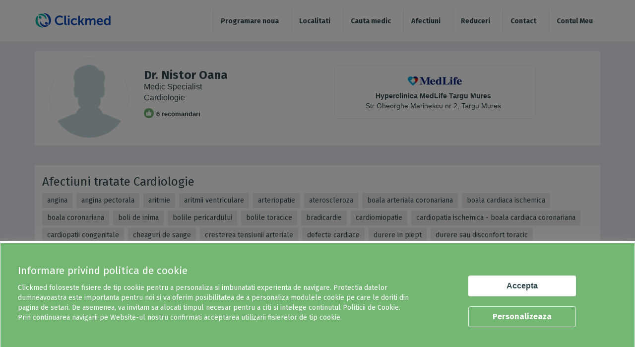

--- FILE ---
content_type: text/html; charset=utf-8
request_url: https://www.clickmed.ro/doctori/nistor-oana?medicalUnitId=932&sid=5320
body_size: 10443
content:


<!-- THEME DEBUG -->
<!-- CALL: theme('html') -->
<!-- FILE NAME SUGGESTIONS:
   * html--node--8711.tpl.php
   * html--node--%.tpl.php
   * html--node.tpl.php
   x html.tpl.php
-->
<!-- BEGIN OUTPUT from 'sites/all/themes/clickmed/templates/system/html.tpl.php' -->
<!DOCTYPE html>
<html lang="en" dir="ltr" prefix="content: http://purl.org/rss/1.0/modules/content/ dc: http://purl.org/dc/terms/ foaf: http://xmlns.com/foaf/0.1/ og: http://ogp.me/ns# rdfs: http://www.w3.org/2000/01/rdf-schema# sioc: http://rdfs.org/sioc/ns# sioct: http://rdfs.org/sioc/types# skos: http://www.w3.org/2004/02/skos/core# xsd: http://www.w3.org/2001/XMLSchema#">
<head>

  <link rel="profile" href="http://www.w3.org/1999/xhtml/vocab" />
  <meta name="viewport" content="width=device-width, initial-scale=1.0, maximum-scale=1.0, user-scalable=0">
  <meta http-equiv="Content-Type" content="text/html; charset=utf-8" />
<meta name="Generator" content="Drupal 7 (http://drupal.org)" />
<link rel="canonical" href="/doctori/nistor-oana" />
<link rel="shortlink" href="/node/8711" />
<link rel="shortcut icon" href="https://www.clickmed.ro/site_storage/public/favicon.ico" type="image/vnd.microsoft.icon" />
  <title>Nistor Oana | Clickmed</title>
    <style>
@import url("https://www.clickmed.ro/sites/all/themes/clickmed/css/allcss.css?t6c5gk");
</style>
  <!-- <link href="https://fonts.googleapis.com/css?family=Lato" rel="stylesheet"> -->
  <link href="https://fonts.googleapis.com/css?family=Fira+Sans:300,400,700" rel="stylesheet">
  <!--<link rel="stylesheet" href="https://use.fontawesome.com/releases/v5.1.1/css/all.css" integrity="sha384-O8whS3fhG2OnA5Kas0Y9l3cfpmYjapjI0E4theH4iuMD+pLhbf6JI0jIMfYcK3yZ" crossorigin="anonymous">-->
  <!--<link rel="stylesheet" src="sites/all/libraries/fontawesome630web/css/font-awesome.css" />--> 
  <link rel="stylesheet" href="https://cdnjs.cloudflare.com/ajax/libs/font-awesome/6.3.0/css/all.min.css">
  <!-- HTML5 element support for IE6-8 -->
  <!--[if lt IE 9]>
    <script src="https://cdn.jsdelivr.net/html5shiv/3.7.3/html5shiv-printshiv.min.js"></script>
  <![endif]-->
	<script>
	// add this script before loading "RTCMultiConnection.min.js"
	window.getExternalIceServers = true;
	</script>
  <script src="https://www.clickmed.ro/sites/all/modules/jquery_update/replace/jquery/1.10/jquery.min.js?v=1.10.2"></script>
<script src="https://www.clickmed.ro/misc/jquery-extend-3.4.0.js?v=1.10.2"></script>
<script src="https://www.clickmed.ro/misc/jquery-html-prefilter-3.5.0-backport.js?v=1.10.2"></script>
<script src="https://www.clickmed.ro/misc/jquery.once.js?v=1.2"></script>
<script src="https://www.clickmed.ro/misc/drupal.js?t6c5gk"></script>
<script src="https://www.clickmed.ro/sites/all/modules/lightbox2/js/lightbox.js?t6c5gk"></script>
<script src="https://www.clickmed.ro/sites/all/modules/Clickmed/customerinfo/resources/js/public_customer.js?t6c5gk"></script>
<script src="https://www.clickmed.ro/sites/all/modules/field_group/field_group.js?t6c5gk"></script>
<script src="https://www.clickmed.ro/sites/all/modules/Clickmed/appointment/resources/js/public_doctor_search.js?t6c5gk"></script>
<script src="https://www.clickmed.ro/sites/all/modules/Clickmed/customerinfo/resources/js/customerinfo.js?t6c5gk"></script>
<script src="https://www.clickmed.ro/sites/all/themes/clickmed/js/jquery-ui-datepicker.min.js?t6c5gk"></script>
<script src="https://www.clickmed.ro/sites/all/themes/clickmed/js/app.js?t6c5gk"></script>
<script>jQuery.extend(Drupal.settings, {"basePath":"\/","pathPrefix":"","ajaxPageState":{"theme":"clickmed","theme_token":"HNOQ7gEww2ckjZsjOEZYcfP461-FsDDQvw2y7XuSfEQ","js":{"sites\/all\/themes\/bootstrap\/js\/bootstrap.js":1,"sites\/all\/modules\/jquery_update\/replace\/jquery\/1.10\/jquery.min.js":1,"misc\/jquery-extend-3.4.0.js":1,"misc\/jquery-html-prefilter-3.5.0-backport.js":1,"misc\/jquery.once.js":1,"misc\/drupal.js":1,"sites\/all\/modules\/lightbox2\/js\/lightbox.js":1,"sites\/all\/modules\/Clickmed\/customerinfo\/resources\/js\/public_customer.js":1,"sites\/all\/modules\/field_group\/field_group.js":1,"sites\/all\/modules\/Clickmed\/appointment\/resources\/js\/public_doctor_search.js":1,"sites\/all\/modules\/Clickmed\/customerinfo\/resources\/js\/customerinfo.js":1,"sites\/all\/themes\/clickmed\/js\/jquery-ui-datepicker.min.js":1,"sites\/all\/themes\/clickmed\/js\/app.js":1},"css":{"sites\/all\/themes\/clickmed\/css\/allcss.css":1}},"lightbox2":{"rtl":0,"file_path":"\/(\\w\\w\/)public:\/","default_image":"\/sites\/all\/modules\/lightbox2\/images\/brokenimage.jpg","border_size":10,"font_color":"000","box_color":"fff","top_position":"","overlay_opacity":"0.8","overlay_color":"000","disable_close_click":1,"resize_sequence":0,"resize_speed":400,"fade_in_speed":400,"slide_down_speed":600,"use_alt_layout":0,"disable_resize":0,"disable_zoom":0,"force_show_nav":1,"show_caption":1,"loop_items":1,"node_link_text":"View Image Details","node_link_target":0,"image_count":"Image !current of !total","video_count":"Video !current of !total","page_count":"Page !current of !total","lite_press_x_close":"press \u003Ca href=\u0022#\u0022 onclick=\u0022hideLightbox(); return FALSE;\u0022\u003E\u003Ckbd\u003Ex\u003C\/kbd\u003E\u003C\/a\u003E to close","download_link_text":"","enable_login":false,"enable_contact":false,"keys_close":"c x 27","keys_previous":"p 37","keys_next":"n 39","keys_zoom":"z","keys_play_pause":"32","display_image_size":"original","image_node_sizes":"()","trigger_lightbox_classes":"","trigger_lightbox_group_classes":"","trigger_slideshow_classes":"","trigger_lightframe_classes":"","trigger_lightframe_group_classes":"","custom_class_handler":0,"custom_trigger_classes":"","disable_for_gallery_lists":true,"disable_for_acidfree_gallery_lists":true,"enable_acidfree_videos":true,"slideshow_interval":5000,"slideshow_automatic_start":true,"slideshow_automatic_exit":true,"show_play_pause":true,"pause_on_next_click":false,"pause_on_previous_click":true,"loop_slides":false,"iframe_width":600,"iframe_height":400,"iframe_border":1,"enable_video":0,"useragent":"Mozilla\/5.0 (Macintosh; Intel Mac OS X 10_15_7) AppleWebKit\/537.36 (KHTML, like Gecko) Chrome\/131.0.0.0 Safari\/537.36; ClaudeBot\/1.0; +claudebot@anthropic.com)"},"field_group":{"div":"full"},"bootstrap":{"anchorsFix":"0","anchorsSmoothScrolling":"0","formHasError":1,"popoverEnabled":1,"popoverOptions":{"animation":1,"html":0,"placement":"right","selector":"","trigger":"click","triggerAutoclose":1,"title":"","content":"","delay":0,"container":"body"},"tooltipEnabled":1,"tooltipOptions":{"animation":1,"html":0,"placement":"auto left","selector":"","trigger":"hover focus","delay":0,"container":"body"}}});</script>

  <!-- Global site tag (gtag.js) - Google Analytics -->
  <!--
  <script async src="https://www.googletagmanager.com/gtag/js?id=UA-138993157-1"></script>
  <script>
    window.dataLayer = window.dataLayer || [];
    function gtag(){dataLayer.push(arguments);}
    gtag('js', new Date());
    gtag('config', 'UA-138993157-1', { 'anonymize_ip': true });
      </script>
  -->
  

    <script async src="https://www.googletagmanager.com/gtag/js?id=G-C39WX6B8X0"></script>
    <script>
    window.dataLayer = window.dataLayer || [];
    function gtag(){dataLayer.push(arguments);}
    gtag('js', new Date());
    gtag('config', 'G-C39WX6B8X0');
    </script>
    
    
</head>
<body class="html not-front not-logged-in no-sidebars page-node page-node- page-node-8711 node-type-doctori">
  <div class="se-loading-icon"></div>
  <div id="skip-link">
    <a href="#main-content" class="element-invisible element-focusable">Skip to main content</a>
  </div>

  

<!-- THEME DEBUG -->
<!-- CALL: theme('region') -->
<!-- FILE NAME SUGGESTIONS:
   * region--page-top.tpl.php
   x region.tpl.php
-->
<!-- BEGIN OUTPUT from 'modules/system/region.tpl.php' -->

<!-- END OUTPUT from 'modules/system/region.tpl.php' -->

  

<!-- THEME DEBUG -->
<!-- CALL: theme('page') -->
<!-- FILE NAME SUGGESTIONS:
   x page--doctori.tpl.php
   * page--node--8711.tpl.php
   * page--node--%.tpl.php
   * page--node.tpl.php
   * page.tpl.php
-->
<!-- BEGIN OUTPUT from 'sites/all/themes/clickmed/templates/system/page--doctori.tpl.php' -->
		<header>
			<div class="container">
				<div class="row" id="menu-bg">
					<div class="col-md-12">                
						<div class="hamMenu"  onclick="openNav()"><img src="/sites/all/themes/clickmed/css/images/menu.svg" alt="Meniu Clickmed" id="ham_menu_img"></div>
						<div class="logo-container">
														<a class="logo" href="/" title="Home"></a>
													</div>
						<style>
.mobile-nav ul li{border-left: 0px solid #eeeeee;}
#menu-bg #mySidenav .menu-ffspt li {margin-bottom:0px;border-bottom: 1px solid #ddd;padding: 10px 0;}
.my_account{background-color:#eeeeee;}
</style>
		<div class="blackbg" id="blackbgBox">
			<nav class="navbar navbar-default navbar-fixed-top pr-0 mobile-nav sidenav" id="mySidenav" style="left: 0px;">
				<!--<div class="closebtn">x</div>-->
				<ul class="menu-ffspt">
					<!--login nou<li class=""><a class="newAuth" href="#">Autentifica-te</a></li>-->				
					<li class=""><a href="javascript:void(0);" class="search_all_mobile">Programare noua</a></li>
					<li class=""><a href="/localitati">Localitati</a></li>
					<li class=""><a href="/medici">Cauta medic</a></li>
					<li class=""><a href="/afectiuni">Cauta simptom sau afectiune</a></li>
					<li class=""><a href="/promotii">Reduceri</a></li>
					<li class=""><a class="showCASSlots" href="#">Programari CNAS</a></li>
					<li class=""><a href="/contact">Contact</a></li>
					<li class=""><a href="/user/login">Autentifica-te</a></li>
				</ul>
			</nav>
			
		</div>
		<script type="text/javascript">
		/*momentan nu afisez pagina cu login nou*/
		/*jQuery(".newAuth").on("click", function(){		
			var newAuthDuration = new Date();
			newAuthDuration.setDate(newAuthDuration.getDate() + 1);
			document.cookie = 'newAuth=1; expires='+newAuthDuration;
			window.location.reload();
		})*/
		</script>
		
						<nav class="navbar navbar-default navbar-fixed-top pr-0 desktop-nav">
													<ul class="menu nav navbar-nav"><li class="first leaf hide-on-desktop link-1"><a href="/">Acasă</a></li>
<li class="leaf"><a href="/localitati">Localitati</a></li>
<li class="leaf"><a href="/medici">Cauta medic</a></li>
<li class="leaf"><a href="/afectiuni">Afectiuni</a></li>
<li class="leaf"><a href="/promotii/all">Reduceri</a></li>
<li class="leaf"><a href="/contact">Contact</a></li>
<li class="last leaf link-2"><a href="/user/login">Contul Meu</a></li>
</ul>																		</nav>
					</div>
				</div>
			</div>
		</header>
	<script> var alerta_validare_tel_on = 0;</script>


    <link type="text/css" rel="stylesheet" href="/sites/all/modules/Clickmed/accounts/resources/external/lightSlider/lightslider.css" />
    <script src="/sites/all/modules/Clickmed/accounts/resources/external/lightSlider/lightslider.js"></script>

    <!--<div class="anuntSolo regionSolo container">
        <h4 style="color:#000">Clickmed - programari la medic.</h4>

        <p>Te programezi la medic direct din telefon, tableta sau calculator, la 7500 de medici din peste 700 de clinici medicale din toata tara.</p>
        <p>Alege intervalul dorit pentru vizita la medic si programarea se face rapid, fiind confirmata automat de catre clinica.</p>
        <p>Notificarile trimise de catre Clickmed, iti vor reaminti cand sa te prezinti la medic.</p>
        <div class="x-it" onclick="jQuery(this).parent().remove();">&times;</div>
    </div>-->


    <div class="container">
        <div class="nopad450">
             

<!-- THEME DEBUG -->
<!-- CALL: theme('region') -->
<!-- FILE NAME SUGGESTIONS:
   * region--no-wrapper.tpl.php
   * region--content.tpl.php
   x region.tpl.php
-->
<!-- BEGIN OUTPUT from 'modules/system/region.tpl.php' -->
  <div class="region region-content">
    

<!-- THEME DEBUG -->
<!-- CALL: theme('block') -->
<!-- FILE NAME SUGGESTIONS:
   * block--no-wrapper.tpl.php
   * block--system--main.tpl.php
   * block--system.tpl.php
   * block--content.tpl.php
   x block.tpl.php
-->
<!-- BEGIN OUTPUT from 'sites/all/themes/bootstrap/templates/block/block.tpl.php' -->
<section id="block-system-main" class="block block-system clearfix">

      
  

<!-- THEME DEBUG -->
<!-- CALL: theme('node') -->
<!-- FILE NAME SUGGESTIONS:
   * node--8711.tpl.php
   x node--doctori.tpl.php
   * node.tpl.php
-->
<!-- BEGIN OUTPUT from 'sites/all/themes/clickmed/templates/node/node--doctori.tpl.php' -->

<article id="node-8711" class="node node-doctori clearfix" about="/doctori/nistor-oana" typeof="sioc:Item foaf:Document">

<div id="nodeWp"><div class="medic-box container" itemscope itemtype="http://schema.org/Physician">
		<div class="row">
			<div class="col-xs-12 alb">
				<div class="spatiuasdf">
					<div class="imglist rounded-circle mt15 mb15">
						<img itemprop="image" src="https://www.clickmed.ro/site_storage/public/default_images/user-img_0_0.png" alt="Dr. Nistor Oana" class=" ">						
					</div><a class="add_to_favorite atfi" id="add_to_favorite1" data-action_type="doctor_page" data-did="7720" data-pid="" title="Adauga la medici favoriti<i class="fa-solid fa-heart-circle-plus"></i></a></div>
				<div class="col-xs-12 col-sm-4 flex-it-desktop">
					<div class="detailBox pb15">
						<h1 itemprop="name">Dr. Nistor Oana</h1>							
						<div class="vezi-oferte" itemprop="description">Medic Specialist </div>
						<div class="vezi-oferte" itemprop="medicalSpecialty" itemscope itemtype="https://schema.org/medicalSpecialty"><span itemprop="description">Cardiologie</span></div><div class="doctorRecommendation"><img src="/sites/all/themes/clickmed/img/like-button.jpg">6 recomandari</div><div class="vezi-oferte mt10"></div>
						<div class="specializare"></div>
						<span style="display:none;" itemprop="isAcceptingNewPatients">True</span></div></div><div class="col-xs-12 col-sm-5 mb15 mt15"><div class="um_box"  data-muid="932" itemprop="hospitalAffiliation" itemscope itemtype="http://schema.org/Hospital">
				<div class="logoUM">
					<img itemprop="image" alt="Hyperclinica MedLife Targu Mures" src="https://www.clickmed.ro/site_storage/public/listing-MedLife_23.jpg" style="width:120px;height:30px;">
				</div>
				<div class="detailsUM">
					<span class="hospital_address" itemprop="name">Hyperclinica MedLife Targu Mures</span>
					<br>					
					<span itemprop="geo" itemscope itemtype="http://schema.org/GeoCoordinates">
						<span style="display:none;" itemprop="latitude">46.55079629999999</span>
						<span style="display:none;" itemprop="longitude">24.5741986</span>
					</span>
					<span class="adresa" itemprop="address" itemscope itemtype="http://schema.org/PostalAddress">
						<span itemprop="streetAddress"> Str Gheorghe Marinescu nr 2, Targu Mures </span>
					</span>
					
				</div>
				<div class="selectUM" style="display:none;" id="selectedUM_932"><i class="fas fa-check-circle"></i></div>		
			</div></div></div></div></div><div class="container" id="similar_doctors_list_932" style="display:none;"><div class="row"><div class="col-md-12"><h4>Pe aceeasi specialitate la Hyperclinica MedLife Targu Mures</h4></div></div><div class="row"><div class="col-md-12">
						<ul id="lightSlider_932" class="similarDr"><li class="similar_doctor_box">
										<div class="col-xs-12 alb pb15 text_centered" style="padding: 0;">
											<a class="similar_doctor_img" style="background-image:url(https://www.clickmed.ro/site_storage/public/Dr.%20Cadar%20Erol%20Riad_new.jpg)" href="https://www.clickmed.ro/doctori/cadar-erol-riad?medicalUnitId=932" title="Dr. Cadar Erol Riad - Hyperclinica MedLife Targu Mures"></a>
										</div>
										<div class="col-xs-12 text_centered">
											<div class="vezi-oferte"><a href="https://www.clickmed.ro/doctori/cadar-erol-riad?medicalUnitId=932" title="Dr. Cadar Erol Riad - Hyperclinica MedLife Targu Mures">Dr. Cadar Erol Riad</a></div>
											<div class="vezi-oferte">&nbsp;Medic Specialist </div><div class="vezi-oferte">&nbsp;Hyperclinica MedLife Targu Mures</div></div>
								</li><li class="similar_doctor_box">
										<div class="col-xs-12 alb pb15 text_centered" style="padding: 0;">
											<a class="similar_doctor_img" style="background-image:url(https://www.clickmed.ro/site_storage/public/default_images/user-img.png)" href="https://www.clickmed.ro/doctori/tatar-cristina?medicalUnitId=932" title="Dr. Tatar Cristina - Hyperclinica MedLife Targu Mures"></a>
										</div>
										<div class="col-xs-12 text_centered">
											<div class="vezi-oferte"><a href="https://www.clickmed.ro/doctori/tatar-cristina?medicalUnitId=932" title="Dr. Tatar Cristina - Hyperclinica MedLife Targu Mures">Dr. Tatar Cristina</a></div>
											<div class="vezi-oferte">&nbsp;Medic Primar </div><div class="vezi-oferte">&nbsp;Hyperclinica MedLife Targu Mures</div></div>
								</li><li class="similar_doctor_box">
										<div class="col-xs-12 alb pb15 text_centered" style="padding: 0;">
											<a class="similar_doctor_img" style="background-image:url(https://www.clickmed.ro/site_storage/public/default_images/user-img.png)" href="https://www.clickmed.ro/doctori/nistor-dan-octavian?medicalUnitId=932" title="Dr. Nistor Dan Octavian - Hyperclinica MedLife Targu Mures"></a>
										</div>
										<div class="col-xs-12 text_centered">
											<div class="vezi-oferte"><a href="https://www.clickmed.ro/doctori/nistor-dan-octavian?medicalUnitId=932" title="Dr. Nistor Dan Octavian - Hyperclinica MedLife Targu Mures">Dr. Nistor Dan Octavian</a></div>
											<div class="vezi-oferte">&nbsp;Medic Specialist </div><div class="vezi-oferte">&nbsp;Hyperclinica MedLife Targu Mures</div></div>
								</li><li class="similar_doctor_box">
										<div class="col-xs-12 alb pb15 text_centered" style="padding: 0;">
											<a class="similar_doctor_img" style="background-image:url(https://www.clickmed.ro/site_storage/public/default_images/user-img.png)" href="https://www.clickmed.ro/doctori/marginean-daniela?medicalUnitId=932" title="Dr. Marginean Daniela - Hyperclinica MedLife Targu Mures"></a>
										</div>
										<div class="col-xs-12 text_centered">
											<div class="vezi-oferte"><a href="https://www.clickmed.ro/doctori/marginean-daniela?medicalUnitId=932" title="Dr. Marginean Daniela - Hyperclinica MedLife Targu Mures">Dr. Marginean Daniela</a></div>
											<div class="vezi-oferte">&nbsp;Medic Primar </div><div class="vezi-oferte">&nbsp;Hyperclinica MedLife Targu Mures</div></div>
								</li><li class="similar_doctor_box">
										<div class="col-xs-12 alb pb15 text_centered" style="padding: 0;">
											<a class="similar_doctor_img" style="background-image:url(https://www.clickmed.ro/site_storage/public/default_images/user-img.png)" href="https://www.clickmed.ro/doctori/tomsa-gheorghe-flavius?medicalUnitId=932" title="Dr. Tomsa Gheorghe Flavius - Hyperclinica MedLife Targu Mures"></a>
										</div>
										<div class="col-xs-12 text_centered">
											<div class="vezi-oferte"><a href="https://www.clickmed.ro/doctori/tomsa-gheorghe-flavius?medicalUnitId=932" title="Dr. Tomsa Gheorghe Flavius - Hyperclinica MedLife Targu Mures">Dr. Tomsa Gheorghe Flavius</a></div>
											<div class="vezi-oferte">&nbsp;Medic Specialist </div><div class="vezi-oferte">&nbsp;Hyperclinica MedLife Targu Mures</div></div>
								</li><li class="similar_doctor_box">
										<div class="col-xs-12 alb pb15 text_centered" style="padding: 0;">
											<a class="similar_doctor_img" style="background-image:url(https://www.clickmed.ro/site_storage/public/default_images/user-img.png)" href="https://www.clickmed.ro/doctori/stan-ana-maria?medicalUnitId=932" title="Dr. Stan Ana Maria - Hyperclinica MedLife Targu Mures"></a>
										</div>
										<div class="col-xs-12 text_centered">
											<div class="vezi-oferte"><a href="https://www.clickmed.ro/doctori/stan-ana-maria?medicalUnitId=932" title="Dr. Stan Ana Maria - Hyperclinica MedLife Targu Mures">Dr. Stan Ana Maria</a></div>
											<div class="vezi-oferte">&nbsp;Medic specialist</div><div class="vezi-oferte">&nbsp;Hyperclinica MedLife Targu Mures</div></div>
								</li></ul>
							</div></div></div><script>jQuery("#similar_doctors_list_932").addClass("mt20 alb more_info_doctor");
						jQuery("#lightSlider_932").lightSlider({
							autoWidth: true,
							verticalHeight:218,
							vThumbWidth:300,														
							item:3.5,
							loop:false,
							slideMove:1,
							easing: "cubic-bezier(0.25, 0, 0.25, 1)",
							pager: false,
							speed:600,
							adaptiveHeight: true,
							enableTouch: true,
							enableDrag: true,
							keyPress:true,
							controls:false,
							prevHtml:"<<",
							nextHtml:">>",
							slideMargin:20,
							responsive : [
								{
									breakpoint:960,
									settings: {
										item:2.25,
										slideMove:1,
										slideMargin:10,
									  }
								},
								{
									breakpoint:720,
									settings: {
										item:1.25,
										slideMove:1
									  }
								}
							]
						});
						jQuery(".lightSlider li").css("width", "300px").css("height", "218px");
					</script></div><div class="container mt20 alb"></div><div class="container alb mt20"><div class="row">
			<div class="col-md-12 pb15"><h3>Afectiuni tratate Cardiologie</h3><div class="flex-it wrap-it servicii-list"><div>angina</div><div>angina pectorala</div><div>aritmie</div><div>aritmii ventriculare</div><div>arteriopatie</div><div>ateroscleroza</div><div>boala arteriala coronariana</div><div>boala cardiaca ischemica</div><div>boala coronariana</div><div>boli de inima</div><div>bolile pericardului</div><div>bolile toracice</div><div>bradicardie</div><div>cardiomiopatie</div><div>cardiopatia ischemica - boala cardiaca coronariana</div><div>cardiopatii congenitale</div><div>cheaguri de sange</div><div>cresterea tensiunii arteriale</div><div>defecte cardiace</div><div>durere in piept</div><div>durere sau disconfort toracic</div><div>durere toracica</div><div>durerea puternica in piept</div><div>dureri toracice si pulmonare</div><div>embolie pulmonara</div><div>fibrilatie atriala</div><div>hipertensiune</div><div>hipertensiunea arteriala - HTA</div><div>hipotensiune sau HTA</div><div>incetinirea ritmului cardiac</div><div>infarct miocardic</div><div>ingreunarea respiratiei</div><div>insuficienta cardiaca</div><div>insuficienta venoasa</div><div>lipotimie</div><div>oboseala la efort, tuse post efort</div><div>palpitatii, tulburari de ritm cardiac</div><div>senzatie de apasare in piept</div><div>stenoza aortica</div><div>sunet anormal al inimii</div><div>tahicardie</div><div>tensiunea arteriala crescuta</div><div>tensiunea arteriala scazuta</div><div>tulburari circulatorii</div><div>tumori cardiace</div><div>umflarea picioarelor</div><div>umflarea venelor jugulare</div><div>valvulopatii</div></div></div>
		</div></div></div>
    </article>
<!-- END OUTPUT from 'sites/all/themes/clickmed/templates/node/node--doctori.tpl.php' -->


</section>

<!-- END OUTPUT from 'sites/all/themes/bootstrap/templates/block/block.tpl.php' -->

  </div>

<!-- END OUTPUT from 'modules/system/region.tpl.php' -->

        </div>
    </div>

		
			<footer>
			<div class="container">
				

<!-- THEME DEBUG -->
<!-- CALL: theme('region') -->
<!-- FILE NAME SUGGESTIONS:
   * region--footer-full.tpl.php
   x region.tpl.php
-->
<!-- BEGIN OUTPUT from 'modules/system/region.tpl.php' -->
  <div class="region region-footer-full">
    

<!-- THEME DEBUG -->
<!-- CALL: theme('block') -->
<!-- FILE NAME SUGGESTIONS:
   * block--block--14.tpl.php
   * block--block.tpl.php
   * block--footer-full.tpl.php
   x block.tpl.php
-->
<!-- BEGIN OUTPUT from 'sites/all/themes/bootstrap/templates/block/block.tpl.php' -->
<section id="block-block-14" class="block block-block clearfix">

      
      <div class="row">
        <aside class="col-md-3 col-sm-6">
            <div class="h5 text-muted">Clickmed</div>
            <ul class="list-unstyled">
                <li><a href="/despre-clickmed">Despre Clickmed</a></li>
                <li><a href="/confidentialitate">Confidentialitate</a></li>
                <li><a href="/termeni">Termeni de utilizare</a></li>
                <li><a href="/setari_cookie">Setari cookie</a></li>
                <li><a href="/content/intrebari-frecvente">Intrebari frecvente</a></li>
            </ul>
        </aside>
        <aside class="col-md-3 col-sm-6">
            <div class="h5 text-muted">Pentru pacienti</div>
            <ul class="list-unstyled">
<!--                <li><a href="/node/24">De ce sa folosesc Clickmed</a></li>  -->
                <li><a href="/medici">Medici pe specialitati</a></li>
                <li><a href="https://www.clickmed.ro/specialitati">Specialitati medicale</a></li>
                <li><a href="https://www.clickmed.ro/bilet-trimitere">Programare bilet trimitere</a></li>
                <li><a href="https://www.clickmed.ro/videoconsult">Consult video</a></li>
            </ul>
        </aside>
        <aside class="col-md-3 col-sm-6">
            <div class="h5 text-muted">Clinici/cabinete</div>
            <ul class="list-unstyled">
                <li><a href="/inscrie-clinica">Inscrie clinica/cabinet</a></li>
<!--
                <li><a href="//devapp.clickmed.ro/node/158">Avantaje inscriere</a></li>
                <li><a href="//devapp.clickmed.ro/node/158">Cum folosesc?</a></li>
                <li><a href="//devapp.clickmed.ro/node/158">Promovare clinica</a></li>
-->
            </ul>
        </aside>
        <aside class="col-md-3 col-sm-6">
            <div class="offset--top-2 visible-xs"></div>
            <address>
                <img src="/sites/all/themes/clickmed/css/images/logo.svg" class="logo-footer"><br />
                un produs Sfatul Medicului.ro SA<br> 
               Bd. Pierre de Coubertin 3-5, Office Building<br />
                021901 Bucuresti, sector 2
                </address>
            <a href="/contact" class="btn btn-outline-primary btn-lg btn-block offset-bottom-2">Contact</a>
            <ul class="list-inline"></ul>
        </aside>
    </div>
    <hr class="offset-top-3 offset-bottom-3">
    <div class="row">
        <p class="text-center">Clickmed © 2025 - Mii de medici, o singura aplicatie</p>
    </div>
</section>

<!-- END OUTPUT from 'sites/all/themes/bootstrap/templates/block/block.tpl.php' -->

  </div>

<!-- END OUTPUT from 'modules/system/region.tpl.php' -->

 
			</div>
			</footer>
			   
<!-- END OUTPUT from 'sites/all/themes/clickmed/templates/system/page--doctori.tpl.php' -->

  

<!-- THEME DEBUG -->
<!-- CALL: theme('region') -->
<!-- FILE NAME SUGGESTIONS:
   * region--page-bottom.tpl.php
   x region.tpl.php
-->
<!-- BEGIN OUTPUT from 'modules/system/region.tpl.php' -->

<!-- END OUTPUT from 'modules/system/region.tpl.php' -->

<script src="https://www.clickmed.ro/sites/all/themes/bootstrap/js/bootstrap.js?t6c5gk"></script>
  		<script>
		/*function setCvdMsgCookie(){
			var CvdMsgDuration = new Date();
			CvdMsgDuration.setDate(CvdMsgDuration.getDate() + 1);
			document.cookie = 'CvdMsg=1; expires='+CvdMsgDuration;
		}
		
		//start geolocation		
		var cities = [
			{long:26.1038838888498430,lat:44.4358746656060930},
			{long:26.2027039046190810,lat:44.5360518685131200},				
		];		
		afisareMesajCovid();
		function afisareMesajCovid() {
			if(navigator.geolocation){
				navigator.geolocation.getCurrentPosition(UserLocationShowCvdMsg);				
			} else {
				//nu afisam mesaj covid				
			}
		}
		function UserLocationShowCvdMsg(position) {
			NearestCityShowCvdMsg(position.coords.latitude, position.coords.longitude);
		}
		function Deg2Rad(deg) {
			radians = deg * (Math.PI / 180);
			return radians;
		}		
		function distanceLoc1Loc2(lat1, lon1, lat2, lon2){			
			var R = 6371; // Radius of the earth in km
			var dLat = Deg2Rad(lat2-lat1);  
			var dLon = Deg2Rad(lon2-lon1); 
			var a = Math.sin(dLat/2) * Math.sin(dLat/2) +Math.cos(Deg2Rad(lat1)) * Math.cos(Deg2Rad(lat2)) * Math.sin(dLon/2) * Math.sin(dLon/2); 
			var c = 2 * Math.atan2(Math.sqrt(a), Math.sqrt(1-a)); 
			var d = R * c; // Distance in km
			return d;
		}
		function NearestCityShowCvdMsg(latitude, longitude) {
			//afiseaza cel mai apropiat oras aflat la 30 km distanta
			var mindif = 30;
			var closest;
			for (index = 0; index < cities.length; ++index) {				
				var dif = distanceLoc1Loc2(latitude, longitude, cities[index]["lat"], cities[index]["long"]);
				if (dif < mindif) {
					closest = index;					
					mindif = dif;					
				}
			}
			//afisare			
			if(typeof closest !== "undefined" && jQuery("#cvdMsg").length == 0){
				var closeCvdMsg = '<div id="hideCvdClose" class="close-cerc" onclick="jQuery(\'#cvdMsg\').remove();setCvdMsgCookie();">×</div>';
				jQuery('header').after('<div id="cvdMsg" class="alert-alert-alert green-alert" style="display: flex;">'+closeCvdMsg+'\
				<div class="alert-text"></div></div>');
				if(jQuery("#cvdMsg .alert-text").length > 0){
					jQuery("#cvdMsg .alert-text").html('<h4 style="color:#ffffff;">Clickmed - programari la medic.</h4><p style="color:#ffffff;">Programeaza-te pentru Testare RT PCR COVID-19 la domiciliu prin Clickmed. \
						Alege intervalul dorit pentru efectuarea vizitei.<br> <a style="color:#ffffff;font-size:1.3em;font-weight:550;" href="/promotii/testare-rt-pcr-domiciliu" title="Testare RT PCR  COVID-19">Programeaza-te aici.</a></p>');
					jQuery('#cvdMsg .alert-alert-alert').css({"display":"flex"});
				}
			}
		}
		//end geolocation
		*/
		</script>
	<style>
.bara-cookies1 {background: #73b773;position: fixed;bottom: 15px;left: 0px;width: 100%;border: 1px solid #eee;border-top: 5px solid #fff;animation-name: animOpen;animation-duration: .02s;box-shadow: 0 5px 25px -8px #b2b2b2;z-index: 9999999999;color: #ffffff;padding: 20px!important;}
.bara-cookies1>div>div:first-of-type {font-family: 'Fira Sans',sans-serif!important;font-size: 21px;color: #fff;padding-top: 20px;}
.bara-cookies1>div>div:first-of-type>div:first-of-type {font-family: 'Fira Sans',sans-serif!important;font-size: 14px;color: #fff;padding: 10px 0;}
.bara-cookies1>div:last-of-type{padding: 25px;text-align:center;margin-top: 20px;}
.bara-cookies1>div:last-of-type button {color: #324a50!important;border: none;border-color: #eee;background-color: #fff!important;margin-bottom: 20px;}
.bara-cookies1>div:last-of-type>:not(hr) {min-width: 87px!important;font-weight: 700;font-size: 16px;padding: 10px;height: auto;width: 60%;}
.bara-cookies1>div:last-of-type a {color: #fff;padding: 9px;border-color: #eee;background-color: #73b773;}
</style>


<div class="cookieConsent">
    <div class="gdprlayout"></div>
        <div class="bara-cookies1" style="">
            <div class="col-xs-12 col-md-8">
                <div><span>Informare privind politica de cookie</span>
                <div>Clickmed foloseste fisiere de tip cookie pentru a personaliza si imbunatati experienta de navigare. Protectia datelor dumneavoastra este importanta pentru noi si va oferim posibilitatea de a personaliza modulele cookie pe care le doriti din pagina de setari. De asemenea, va invitam sa alocati timpul necesar pentru a citi si intelege continutul Politicii de Cookie. Prin continuarea navigarii pe Website-ul nostru confirmati acceptarea utilizarii fisierelor de tip cookie.</div>
            </div>
        </div>
        <div class="col-xs-12 col-md-4">
            <button class="btn btn-default footer-form-submit">Accepta</button>
            <a class="btn btn-default" href="/setari_cookie">Personalizeaza</a>
        </div>
    </div>
</div>


<script>
    jQuery("body").addClass("noscroll");
    jQuery(".bara-cookies1 button").on("click", function(){
        jQuery(this).css({"filter":"grayscale(100%)","pointer-events":"none"});
        jQuery("body").removeClass("noscroll");
        jQuery.ajax({
            type: "POST",
            url: "/sites/all/modules/Clickmed/customerinfo/resources/ajax/cookie_consent.php",
            data: {
                action: 'all_cookies_accept'
            },
            error: function() {
                jQuery(".bara-cookies button").removeAttr("style");
            },
            success: function(output) {
                jQuery(".bara-cookies").addClass("animClose");
                setTimeout(function(){
                    jQuery(".cookieConsent").remove();
                }, 300);
            }
        });
    });
</script>
    <div class="loader-cm-bg fixed" style="display:none"></div>
  <div id="updateApp" class="fixed" style="display:none;">
      </div>
	<div id="userLogApp" class="fixed" style="display:none;">
					</div>
	<div class="searchAllContainer">
	
		<div id="search_all_form" style="display:none">

<!-- THEME DEBUG -->
<!-- CALL: theme('block') -->
<!-- FILE NAME SUGGESTIONS:
   * block--webform--client-block-36.tpl.php
   * block--webform.tpl.php
   * block---1.tpl.php
   x block.tpl.php
-->
<!-- BEGIN OUTPUT from 'sites/all/themes/bootstrap/templates/block/block.tpl.php' -->
<section id="block-webform-client-block-36" class="block block-webform clearfix">

      
  <form class="webform-client-form webform-client-form-36" action="/doctori/nistor-oana?medicalUnitId=932&amp;sid=5320" method="post" id="webform-client-form-36" accept-charset="UTF-8"><div>

<!-- THEME DEBUG -->
<!-- CALL: theme('webform_form_36') -->
<!-- BEGIN OUTPUT from 'sites/all/themes/clickmed/templates/webform/webform-form-36.tpl.php' -->
<div class="col-xs-12 col-sm-3 px-1 form-item webform-component webform-component-textfield webform-component--specialitate-medicala form-group form-item form-item-submitted-specialitate-medicala form-type-textfield form-group"><input required="required" placeholder="Alege specialitate" class="pl-5 ui-autocomplete-input icon-2 form-control form-text required" type="text" id="edit-submitted-specialitate-medicala" name="submitted[specialitate_medicala]" value="" size="60" maxlength="128" /> <label class="control-label element-invisible" for="edit-submitted-specialitate-medicala">Alege specialitatea <span class="form-required" title="This field is required.">*</span></label>
</div><div class="col-xs-12 col-sm-3 px-1 form-item webform-component webform-component-textfield webform-component--localitate form-group form-item form-item-submitted-localitate form-type-textfield form-group"><input required="required" placeholder="Alege oraşul" class="pl-5 icon-1 form-control form-text required" type="text" id="edit-submitted-localitate" name="submitted[localitate]" value="Bucuresti" size="60" maxlength="128" /> <label class="control-label element-invisible" for="edit-submitted-localitate">Alege oraşul <span class="form-required" title="This field is required.">*</span></label>
</div><div class="col-xs-12 col-sm-3 px-1 form-item webform-component webform-component-textfield webform-component--serviciu-medical form-group form-item form-item-submitted-serviciu-medical form-type-textfield form-group"><input required="required" placeholder="Alege serviciu" class="pl-5 ui-autocomplete-input icon-3 form-control form-text required" type="text" id="edit-submitted-serviciu-medical" name="submitted[serviciu_medical]" value="" size="60" maxlength="128" /> <label class="control-label element-invisible" for="edit-submitted-serviciu-medical">Alege serviciul <span class="form-required" title="This field is required.">*</span></label>
</div><div class="col-xs-12 col-sm-2 px-1 form-item webform-component webform-component-textfield webform-component--data-programare form-group form-item form-item-submitted-data-programare form-type-textfield form-group"><input required="required" placeholder="Alege data" class="date picker__input icon-4 form-control form-text required" readonly="readonly" type="text" id="edit-submitted-data-programare" name="submitted[data_programare]" value="2026-01-24" size="60" maxlength="128" /> <label class="control-label element-invisible" for="edit-submitted-data-programare">Alege data <span class="form-required" title="This field is required.">*</span></label>
</div><div class="col-xs-12 col-sm-2 px-1 form-item webform-component webform-component-checkboxes webform-component--decontare-cas form-group form-item form-item-submitted-decontare-cas form-type-checkboxes form-group"><div id="edit-submitted-decontare-cas" class="form-checkboxes home-selector"><div class="form-item form-item-submitted-decontare-cas-0 form-type-checkbox checkbox"> <label class="control-label" for="edit-submitted-decontare-cas-1"><input class="home-selector form-checkbox" type="checkbox" id="edit-submitted-decontare-cas-1" name="submitted[decontare_cas][0]" value="0" />decontare CAS?</label>
</div></div> <label class="control-label element-invisible" for="edit-submitted-decontare-cas">decontare CAS?</label>
</div><div class="form-item webform-component webform-component-hidden webform-component--locationid form-item form-item-submitted-locationid form-type-hidden" style="display: none"><input type="hidden" name="submitted[locationid]" value="2715" />
</div><div class="form-item webform-component webform-component-hidden webform-component--specialtyid form-item form-item-submitted-specialtyid form-type-hidden" style="display: none"><input type="hidden" name="submitted[specialtyid]" value="" />
</div><div class="form-item webform-component webform-component-hidden webform-component--serviceid form-item form-item-submitted-serviceid form-type-hidden" style="display: none"><input type="hidden" name="submitted[serviceid]" value="" />
</div><div class="form-item webform-component webform-component-markup webform-component--resoults form-group form-item form-type-markup form-group"><!--div class="col-sm-12 hide-on-desktop hide-on-mobile">
                                    <p class="resoults"><span><b>39945</b></span> servicii în <b>toata tara</b></p>
                                </div--></div><div class="form-item webform-component webform-component-hidden webform-component--appointmentTypeId form-item form-item-submitted-appointmenttypeid form-type-hidden" style="display: none"><input type="hidden" name="submitted[appointmentTypeId]" value="" />
</div><div class="form-item webform-component webform-component-hidden webform-component--appointmentTypeValue form-item form-item-submitted-appointmenttypevalue form-type-hidden" style="display: none"><input type="hidden" name="submitted[appointmentTypeValue]" value="" />
</div><div class="form-item webform-component webform-component-hidden webform-component--CAS form-item form-item-submitted-cas form-type-hidden" style="display: none"><input type="hidden" name="submitted[CAS]" value="0" />
</div><div class="form-item webform-component webform-component-hidden webform-component--county-id form-item form-item-submitted-county-id form-type-hidden" style="display: none"><input type="hidden" name="submitted[county_id]" value="9" />
</div><div class="form-item webform-component webform-component-hidden webform-component--county-name form-item form-item-submitted-county-name form-type-hidden" style="display: none"><input type="hidden" name="submitted[county_name]" value="" />
</div><input type="hidden" name="details[sid]" />
<input type="hidden" name="details[page_num]" value="1" />
<input type="hidden" name="details[page_count]" value="1" />
<input type="hidden" name="details[finished]" value="0" />
<input type="hidden" name="form_build_id" value="form-Q2Xa2CWsJd-GM4oZG1VoSVJf5Sa0ZWT5tt1kAhsBq_k" />
<input type="hidden" name="form_id" value="webform_client_form_36" />
<div class="form-actions"><div class="col-xs-12 col-sm-1 px-1"><button class="webform-submit button-primary home-submit btn btn-default form-submit" type="submit" name="op" value="Cauta">Cauta</button>
</div></div>
<!-- END OUTPUT from 'sites/all/themes/clickmed/templates/webform/webform-form-36.tpl.php' -->

</div></form>
</section>

<!-- END OUTPUT from 'sites/all/themes/bootstrap/templates/block/block.tpl.php' -->

</div>
	<div class="popup-programareSearch popup-filtrareSearch popup-filtrare1-jsSearch">
		<div class="Xx3Search">&times;</div>
		<div class="Aa1Search"><img src="https://www.clickmed.ro/sites/all/themes/clickmed/css/images/back.svg"></div>
		<div class="loader-cmSearch"></div>
		<div class="locatia-cmSearch">
			<div class="icon-1"></div>
			<h2>Alege localitatea</h2>
			<ul></ul>
		</div>
		<div class="specialitatea-cmSearch">
			<h2>Alege specialitatea</h2>
			<ul></ul>
		</div>
		<div class="serviciul-cmSearch">
			<h2>Alege serviciul</h2>
			<div class="relative">
				<div class="XremoveSearch" style="margin-top: 10px;">&times;</div>
				<input type="text" placeholder="Cauta">
			</div>
			<div class="XniceTrySearch nt0Search">Nu exista serviciul cautat</div>
			<ul></ul>
		</div>
		<div class="appointmentType-cmSearch">
	<h2>Alege</h2>
	<ul></ul>
		</div>
		<div class="data-cmSearch">
			<h2>Alege data</h2>
			<div></div>
			<span class="home-submit btn" onclick="jQuery('#webform-client-form-36 .form-submit').click();">Cauta</span>
		</div>
		<div class="medic-cmSearch"></div>

	</div>
	<div class="fundal-popup-programareSearch"></div>	
</div>
<script>
var appointmentTypeSelectedValue = -1;
</script>
		<script src="https://www.clickmed.ro/sites/all/themes/clickmed/js/search_all.js"></script>
		</body>
</html>

<!-- END OUTPUT from 'sites/all/themes/clickmed/templates/system/html.tpl.php' -->

